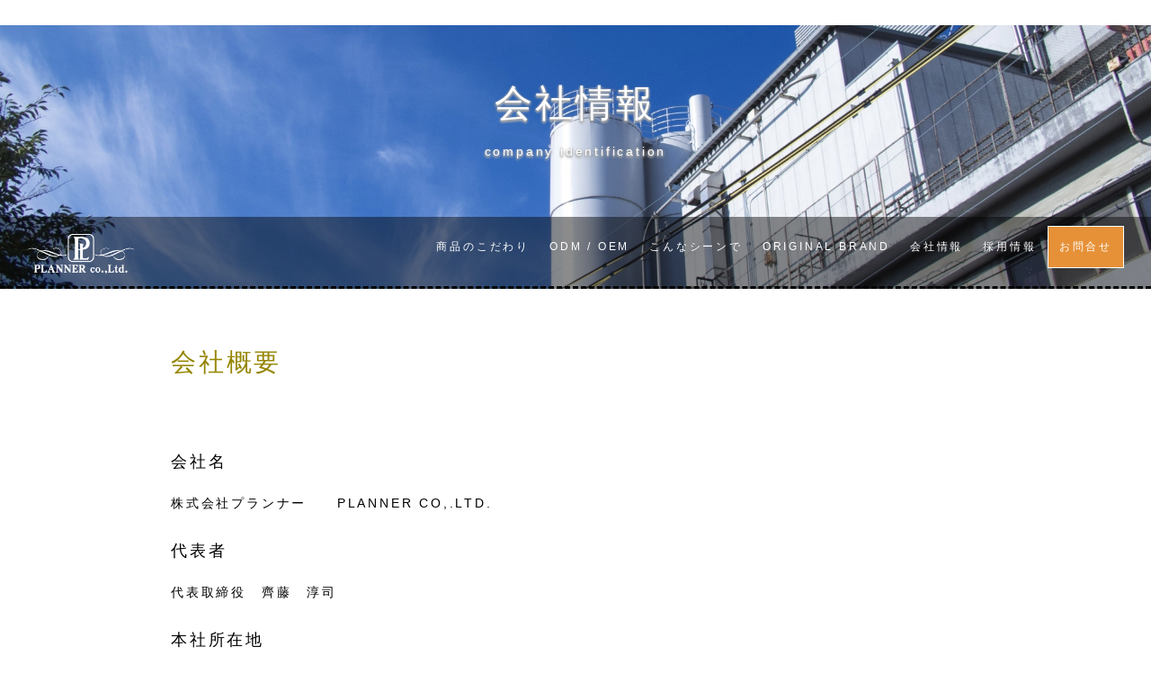

--- FILE ---
content_type: text/html
request_url: http://sp-planner.co.jp/company.html
body_size: 4695
content:
<!DOCTYPE html>
<html lang="ja-JP">
 <head> 
  <meta charset="UTF-8"> 
  <meta http-equiv="content-type" content="text/html; charset=UTF-8"> 
  <link rel="dns-prefetch" href="//module.bindsite.jp"> 
  <link rel="dns-prefetch" href="//webfont-pub.weblife.me"> 
  <link rel="dns-prefetch" href="//sync5-res.digitalstage.jp"> 
  <link rel="dns-prefetch" href="//sync5-cnsl.digitalstage.jp"> 
  <meta name="robots" content="index"> 
  <meta name="viewport" content="width=device-width, initial-scale=1"> 
  <meta name="description" content="会社情報についてはこちら。貴社の理想をカタチにします。創業半世紀の経験で培われたデザイン力×技術力。株式会社プランナーはODM/OEM事業に特化。様々なこだわりにお応えする商品開発の企画提案から生産・品質管理までトータルにお手伝いいたします。"> 
  <meta property="og:title" content="会社情報｜株式会社プランナー"> 
  <meta property="og:type" content="website"> 
  <meta property="og:image" content="http://www.sp-planner.co.jp/bdflashinfo/thumbnail.png"> 
  <meta property="og:url" content="http://www.sp-planner.co.jp/company.html"> 
  <meta property="og:site_name" content="株式会社プランナー"> 
  <meta property="og:description" content="会社情報についてはこちら。貴社の理想をカタチにします。創業半世紀の経験で培われたデザイン力×技術力。株式会社プランナーはODM/OEM事業に特化。様々なこだわりにお応えする商品開発の企画提案から生産・品質管理までトータルにお手伝いいたします。"> 
  <meta name="twitter:card" content="summary_large_image"> 
  <meta name="twitter:image" content="http://www.sp-planner.co.jp/bdflashinfo/thumbnail.png"> 
  <meta name="note:card" content="summary_large_image"> 
  <link rel="canonical" href="http://www.sp-planner.co.jp/company.html"> 
  <title>会社情報｜株式会社プランナー</title> 
  <link rel="shortcut icon" href="_src/2397/favicon.ico"> 
  <link rel="stylesheet" type="text/css" href="_module/styles/bind.css?v=17.0.3" id="bind-css"> 
  <link rel="stylesheet" type="text/css" href="_dress/ao012a/base.css?1738282478675"> 
  <link rel="stylesheet" type="text/css" href="_dress/ao012a2/base.css?1738282478675"> 
  <link rel="stylesheet" type="text/css" href="company.css?1738282478677c0100" id="page-css">    
  <link rel="stylesheet" type="text/css" href="_webfonts.css?1738282478679" id="webfont-css"> 
  <!-- Global site tag (gtag.js) - Google Analytics --> 
  <script async src="https://www.googletagmanager.com/gtag/js?id=UA-141945486-1"></script> 
  <script>
  window.dataLayer = window.dataLayer || [];
  function gtag(){dataLayer.push(arguments);}
  gtag('js', new Date());

  gtag('config', 'UA-141945486-1');
</script> 
 </head> 
 <body id="l-1" class="l-1 l-fixed-side -dress_ao012a bd-webp" data-type="responsive" data-fontplus="1" data-ga-traking="true" data-page-animation="fade"> 
  <div id="page" class="bg-window  animsition"> 
   <div class="bg-document"> 
    <noscript> 
     <div id="js-off"> 
      <img src="_module/images/noscript.gif" alt="Enable JavaScript in your browser. このウェブサイトはJavaScriptをオンにしてご覧下さい。"> 
     </div> 
    </noscript> 
    <div id="a-header" data-float="false" class="a-header   cssskin-_area_header"> 
     <header> 
      <div class="site_frame"> 
       <section> 
        <div id="bk2079" class="b-plain c-space_normal c-sp-space_normal c-sp-padding_normal cssskin-_block_header" data-bk-id="bk2079" data-shared="true" data-sharedname="_ヘッダ"> 
         <div class=" column -column1"> 
          <p class="c-note"><span style="color:#ffffff;" data-sitecolor-text="">株式会社プランナー</span></p> 
         </div> 
        </div> 
       </section> 
      </div> 
     </header> 
    </div> 
    <div id="a-billboard" class="a-billboard    cssskin-_area_billboard"> 
     <div class="site_frame"> 
      <section> 
       <div id="bk2080" class="b-headlines c-sp-space_normal bd-sm-smart cssskin-_block_billboard" data-bk-id="bk2080"> 
        <div class=" column -column1"> 
         <h2 class=" c-title c-center">会社情報</h2> 
         <div class=" c-body c-center">
           company identification 
         </div> 
        </div> 
       </div> 
       <div id="bk2081" class="b-headlines c-sp-space_init c-sp-padding_narrow bd-webp -dress_ao012a2 cssskin-_globalmenu" data-bk-id="bk2081" data-shared="true" data-sharedname="_グローバルメニュー" data-sticky="true"> 
        <div class=" g-column -col2 -sp-col1 -no_spacing"> 
         <div class=" column -column1"> 
          <h1 class=" c-page_title"> 
           <div class="c-img   "> 
            <a href="./" data-pid="106"> 
             <picture> 
              <source type="image/webp" srcset="_src/2388/logo_planner_20190530213449071.webp?v=1723722266697"> 
              <img src="_src/2388/logo_planner_20190530213449071.png?v=1723722266697" width="400" height="147" alt="株式会社プランナー" id="imgsrc2388_1" class=" c-no_adjust" loading="lazy"> 
             </picture></a> 
           </div></h1> 
         </div> 
         <div class=" column -column2 -column-lasts"> 
          <nav> 
           <div id="js-globalNavigation" data-slide-type="rightSlide" data-btn-position="rightTop_fixed"> 
            <div class=" -menu_right"> 
             <ul class="c-menu -menu_a menu-parts"> 
              <li><a href="./#quality" data-pid="106">商品のこだわり</a></li> 
              <li><a href="odmoem.html" data-pid="107">ODM / OEM</a></li> 
              <li><a href="./#example" data-pid="106">こんなシーンで</a></li> 
              <li><a href="https://www.minowa-vest-laboratory.jp" target="_blank" rel="noopener noreferrer">ORIGINAL BRAND</a></li> 
              <li><a href="company.html" data-mypid="108" class=" c-current">会社情報</a></li> 
              <li><a href="recruit.html" data-pid="109">採用情報</a></li> 
              <li><a href="contact.html" data-pid="110" class="contact">お問合せ</a></li> 
             </ul> 
            </div> 
           </div> 
           <div id="spNavigationTrigger" class=" c-sp_navigation_btn"></div> 
          </nav> 
         </div> 
        </div> 
       </div> 
      </section> 
     </div> 
    </div> 
    <main> 
     <div id="a-site_contents" class="a-site_contents  noskin"> 
      <article> 
       <div class="site_frame"> 
        <div class="g-column"> 
         <div id="a-main" class="a-main column -col12 "> 
          <section> 
           <div id="bk2082" class="b-plain c-sp-space_normal bd-sm-smart cssskin-_block_main" data-bk-id="bk2082"> 
            <div class=" column -column1"> 
             <h3 class=" c-large_headline c-left">会社概要</h3> 
            </div> 
           </div> 
           <div id="bk2083" class="b-plain c-sp-space_normal c-padding_normal cssskin-_block_main" data-bk-id="bk2083"> 
            <div class=" column -column1"> 
             <h4 class=" c-small_headline">会社名</h4> 
             <p class=" c-body">株式会社プランナー　　PLANNER CO,.LTD.<br>&nbsp;</p> 
             <h4 class=" c-small_headline">代表者</h4> 
             <p class=" c-body">代表取締役　齊藤　淳司<br>&nbsp;</p> 
             <h4 class=" c-small_headline">本社所在地</h4> 
             <p class=" c-body">〒110-0012 東京都台東区竜泉1-21-18<br><a href="company.html#access" data-mypid="108" class=" js-link_scroller">アクセスマップはこちら</a><br>ＴＥＬ：03-5824-7641（代表）<br>ＦＡＸ：03-5824-7640<br><br>2020年2月17日移転しました<br>（旧住所）<br><span style="background-color:rgba(0, 0, 0, 0);"><span style="color:#222222;" data-sitecolor-hl="">〒</span><span style="color:#222222;">111-0031&nbsp;</span><span style="color:#222222;">東京都台東区千束</span><span style="color:#222222;">1-18-14</span></span><br>&nbsp;</p> 
             <h4 class=" c-small_headline">設立</h4> 
             <p class=" c-body">1968年（昭和43年）4月1日<br>&nbsp;</p> 
             <h4 class=" c-small_headline">資本金</h4> 
             <p class=" c-body">1000万円<br>&nbsp;</p> 
             <h4 class=" c-small_headline">従業員数</h4> 
             <p class=" c-body">8名<br>&nbsp;</p> 
             <h4 class=" c-small_headline">取引銀行</h4> 
             <p class=" c-body">みずほ銀行 三ノ輪支店<br>&nbsp;</p> 
             <h4 class=" c-small_headline">事業内容</h4> 
             <p class=" c-body">・縫製品の<span>OEM</span>・<span>ODM</span><br>・アパレルブランド等の<span>BAG</span>、縫製雑貨品の企画・製作<br>・アウトドア、スポーツ関連アイテムの開発・デザイン・製作<br>・フィッシングツールの開発・デザイン・製作<br>・セールスプロモーションツールの企画・製作<br>&nbsp;</p> 
             <h4 class=" c-small_headline">海外生産ネットワーク/提携協力工場</h4> 
             <div class=" c-body">
               日本、中国、韓国、ベトナムなど 
              <br>&nbsp;&nbsp; 
              <br> 
              <div class="c-img   "> 
               <img src="_src/2366/factory2.gif?v=1723722266697" width="787" height="180" alt="生地・プリント工場" id="imgsrc2366_1" loading="lazy"> 
              </div> 
              <br> 
              <div class="c-img   "> 
               <picture> 
                <source type="image/webp" srcset="_src/2368/factory3.webp?v=1723722266697"> 
                <img src="_src/2368/factory3.png?v=1723722266697" width="787" height="180" alt="縫製加工工場" id="imgsrc2368_1" loading="lazy"> 
               </picture> 
              </div> 
             </div> 
            </div> 
           </div> 
           <div id="bk2097" class="b-plain c-sp-space_normal cssskin-_block_main" data-bk-id="bk2097"> 
            <div class=" column -column1" id="access"> 
             <h3 class=" c-large_headline c-left">アクセス</h3> 
            </div> 
           </div> 
           <div id="bk2139" class="b-plain c-space_normal c-sp-space_normal c-sp-padding_normal cssskin-_block_main" data-bk-id="bk2139"> 
            <div class=" column -column1"> 
             <p class=" c-body">〒110－0012 東京都台東区 竜泉1－21－18<br>電話番号 03（5824）7641</p> 
             <div class=" c-body c-center"> 
              <span class="js-sync -gmap" style="display:none;">,6139c04c-1c18-46c8-9eb0-997ba1910c4e,,{"tempId":"gdefault","gmapWidth":"100","gmapWidthUnit":"%","gmapHeight":"400","gmapHeightUnit":"px","gmapZoomLevel":16,"gmapScrollWheel":true}</span> 
             </div> 
            </div> 
           </div> 
           <div id="bk2138" class="b-plain c-sp-space_normal cssskin-_block_main" data-bk-id="bk2138"> 
            <div class=" column -column1"> 
             <h3 class=" c-large_headline c-left">沿革</h3> 
            </div> 
           </div> 
           <div id="bk2098" class="b-plain c-sp-space_normal c-padding_normal cssskin-_block_main" data-bk-id="bk2098"> 
            <div class=" column -column1"> 
             <p class=" c-body">1968年 4月　鞄、袋物の製造販売を主業務として有限会社大坂製作所を設立<br><br>1975年 6月　同社を株式会社ダイマル大坂へ変更。ノベルティ商品、スポーツ用品を加える。本社・工場を足立区本木町へ移転<br><br>1977年 6月　本社を東京都荒川区東日暮里2－14－4へ移転<br><br>1979年11月　オリジナルブランド・プランナーバッグ発売と同時に社名を株式会社プランナーに変更<br><br>1981年 6月　本社を東京都荒川区南千住6－33－5へ移転<br><br>1986年 7月　工場を秋田県雄勝郡群羽後町仙道字楢崎40へ建設<br><br>1989年 2月　海外生産を本格的に進める<br><br>1990年 1月　営業所、配送センターを東京都荒川区荒川8－5－4へ移転<br><br>1992年 9月　中国（深州、東莞）協力工場開設<br><br>1997年 6月　中国（青島）へ協力工場開設<br><br>1997年12月　本社を台東区千束に建設、移転。<br><br>2020年 2月　本社を台東区竜泉に移転。現在に至る。</p> 
            </div> 
           </div> 
           <div id="bk2099" class="b-plain c-sp-space_normal cssskin-_block_main" data-bk-id="bk2099"> 
            <div class=" column -column1"> 
             <h3 class=" c-large_headline c-left">組織図</h3> 
             <div class=" c-body"> 
              <div class="c-img   "> 
               <picture> 
                <source type="image/webp" srcset="_src/2364/soshiki2.webp?v=1723722266697"> 
                <img src="_src/2364/soshiki2.jpg?v=1723722266697" width="787" height="315" alt="組織図" id="imgsrc2364_1" loading="lazy"> 
               </picture> 
              </div> 
             </div> 
            </div> 
           </div> 
          </section> 
         </div> 
        </div> 
       </div> 
      </article> 
     </div> 
    </main> 
    <div id="a-footer" data-float="false" class="a-footer   cssskin-_area_footer"> 
     <footer> 
      <div class="site_frame"> 
       <div id="bk2087" class="b-both_diff -right_large -sp-single_column c-space_normal c-sp-space_normal c-sp-padding_normal cssskin-_block_footer" data-bk-id="bk2087" data-shared="true" data-sharedname="_フッタ"> 
        <div class=" g-column"> 
         <div class=" column -col4 -col_sub"> 
          <p class="c-credit">Copyright 2013 PLANNER CO.,LTD. <br>All Rights Reserved.</p> 
         </div> 
         <div class=" column -col8 -col_main"> 
          <div class=" c-body c-right"> 
           <span class=" d-small_font webfont1"><a href="company.html" data-mypid="108" class="footer-link">会社情報</a>　<a href="contact.html" data-pid="110" class="footer-link">お問合せ</a> <a href="estimate.html" data-pid="111" class="footer-link">見積依頼フォーム</a>Privacy Policy</span> 
          </div> 
         </div> 
        </div> 
       </div> 
      </div> 
     </footer> 
    </div> 
    <div id="w-top-left" class="w-base w-top w-left"> 
    </div> 
    <div id="w-top-right" class="w-base w-top w-right"> 
    </div> 
    <div id="w-middle-left" class="w-base w-middle w-left"> 
    </div> 
    <div id="w-middle-right" class="w-base w-middle w-right"> 
    </div> 
    <div id="w-bottom-left" class="w-base w-bottom w-left"> 
    </div> 
    <div id="w-bottom-right" class="w-base w-bottom w-right"> 
    </div> 
   </div> 
  </div> 
  <script type="text/javascript">
<!--
var css_list = ['_csslinkbtn/btn-import.css'];
var page_update = 1723722266697;
//-->
</script> 
  <script src="_module/lib/lib.js?v=17.0.3" defer></script> 
  <script src="_module/scripts/bind.js?v=17.0.3" id="script-js" defer></script> 
  <!--[if lt IE 9]><script src="_module/lib/html5shiv.min.js?v=17.0.3"></script><![endif]--> 
  <!-- custom_tags_start --> 
  <script defer type="text/javascript">
</script> 
  <!-- custom_tags_end -->  
 </body>
</html>

--- FILE ---
content_type: text/css
request_url: http://sp-planner.co.jp/_dress/ao012a/base.css?1738282478675
body_size: 2278
content:
@charset "utf-8";.-dress_ao012a  {letter-spacing:0.2em;color:#010101;font-family:Avenir, Verdana, Arial, "游ゴシック体", "Yu Gothic", YuGothic, "ヒラギノ角ゴ ProN W3", "Hiragino Kaku Gothic ProN", "Hiragino Kaku Gothic Pro", "メイリオ", Roboto, Meiryo, sans-serif;}.-dress_ao012a .a-header {color:#958500;background-color:transparent;}.-dress_ao012a .a-billboard {color:#ffffff;}.-dress_ao012a .a-billboard a {color:#ffffff;}.-dress_ao012a .c-page_title {font-size:18px;padding-top:0.5em;padding-bottom:0.5em;}.-dress_ao012a .m-motion.-j li a {padding:0px;margin:0px 1em 0px 1em;}.-dress_ao012a .m-motion.-j li .c-unlink {padding:0px;margin:0px 1em 0px 1em;}.-dress_ao012a .m-motion.-j li {padding:0px;}.-dress_ao012a .m-motion.-j .lavalamp-object {border-top-style:none;border-bottom:2px solid #958500;margin-top:5px;}.-dress_ao012a .c-menu.-menu_a li a {border-style:none;margin:0px;padding:0.8em;}.-dress_ao012a .c-menu.-menu_a li .c-unlink {border-style:none;margin:0px;padding:0.8em;}.-dress_ao012a .c-menu.-menu_a li {border-style:none;margin:0px;padding:0px;font-size:12px;}.-dress_ao012a .c-menu.-menu_a {border-style:none;}.-dress_ao012a .a-billboard .c-large_headline {font-size:36px;padding-bottom:0.5em;}.-dress_ao012a .c-large_headline {font-size:2em;color:#958500;line-height:1.6;padding-bottom:0.5em;}.-dress_ao012a .c-lead {color:#958500;font-size:10px;}.-dress_ao012a .a-billboard .c-lead {color:#ffffff;}.-dress_ao012a .c-title {padding-bottom:0.3em;line-height:1.3;font-size:3em;}.-dress_ao012a .c-small_headline {padding-bottom:1em;line-height:1.6;}.-dress_ao012a .a-header a {color:#958500;}.-dress_ao012a .b-tab.-slide .column {background-color:#ffffff;padding:3em 2em 2em 2em;}.-dress_ao012a.b-tab.-slide .column {background-color:#ffffff;padding:3em 2em 2em 2em;}.-dress_ao012a .b-tab .c-img img {border-radius:300px;}.-dress_ao012a.b-tab .c-img img {border-radius:300px;}.-dress_ao012a .b-tab .c-small_headline {padding-top:30px;padding-bottom:30px;}.-dress_ao012a.b-tab .c-small_headline {padding-top:30px;padding-bottom:30px;}.-dress_ao012a .b-tab .c-body {padding-bottom:20px;}.-dress_ao012a.b-tab .c-body {padding-bottom:20px;}.-dress_ao012a .b-tab.-slide .b-tab_navigation {color:#000000;}.-dress_ao012a.b-tab.-slide .b-tab_navigation {color:#000000;}.-dress_ao012a .b-tab.-slide .b-tab_navigation .c-img li a {background-color:transparent;}.-dress_ao012a.b-tab.-slide .b-tab_navigation .c-img li a {background-color:transparent;}.-dress_ao012a .b-tab .b-tab_navigation {background-color:transparent;}.-dress_ao012a.b-tab .b-tab_navigation {background-color:transparent;}.-dress_ao012a .b-tab .b-tab_navigation a {background-color:#6d9b80;}.-dress_ao012a.b-tab .b-tab_navigation a {background-color:#6d9b80;}.bd-webp.-dress_ao012a .b-tab.-slide .b-tab_navigation a {background-color:transparent;background-image:url("images/transparence.webp");}.bd-no-webp.-dress_ao012a .b-tab.-slide .b-tab_navigation a {background-color:transparent;background-image:url("images/transparence.png");}.bd-webp.-dress_ao012a.b-tab.-slide .b-tab_navigation a {background-color:transparent;background-image:url("images/transparence.webp");}.bd-no-webp.-dress_ao012a.b-tab.-slide .b-tab_navigation a {background-color:transparent;background-image:url("images/transparence.webp");}.-dress_ao012a .b-accordion .b-accordion_navigation a {color:#ffffff;background-color:#6d9b80;}.-dress_ao012a.b-accordion .b-accordion_navigation a {color:#ffffff;background-color:#6d9b80;}.-dress_ao012a .b-accordion .b-accordion_navigation.-active a {background-color:#294e38;}.-dress_ao012a.b-accordion .b-accordion_navigation.-active a {background-color:#294e38;}.-dress_ao012a .b-accordion .column {background-color:rgba(159, 210, 172, 0.2);padding:30px;}.-dress_ao012a.b-accordion .column {background-color:rgba(159, 210, 172, 0.2);padding:30px;}.-dress_ao012a .b-accordion .column .c-large_headline {font-size:20px;padding-bottom:0.5em;}.-dress_ao012a.b-accordion .column .c-large_headline {font-size:20px;padding-bottom:0.5em;}.-dress_ao012a .a-footer {border-top:3px dashed #000000;}.-dress_ao012a .c-credit {padding-top:1.3em;}.-dress_ao012a .a-header .c-menu a {color:#958500;}.-dress_ao012a .c-menu.-menu_c {background-color:#01150b;border-radius:6px;padding-top:5px;padding-bottom:5px;}.-dress_ao012a .c-menu.-menu_c li {border-style:none;}.-dress_ao012a .c-menu.-menu_c li a {background-color:transparent;color:#958500;}.-dress_ao012a .c-menu.-menu_c li .c-unlink {background-color:transparent;}.-dress_ao012a .c-menu li .c-unlink {color:#7e7836;}.-dress_ao012a .c-menu li a:hover {color:#e2ca00;opacity:1;}.-dress_ao012a .c-menu li ul li .c-unlink {font-size:0.8em;margin:0px;padding-top:0.2em;padding-bottom:0.2em;}.-dress_ao012a .c-menu li ul li {margin:0px;padding-top:0px;}.-dress_ao012a .c-menu li ul li a {font-size:0.8em;margin:0px;padding-top:0.2em;padding-bottom:0.2em;}.-dress_ao012a .c-menu li ul {margin-top:0px;margin-bottom:0px;padding:0px;}.-dress_ao012a .c-menu.-v.-menu_c li a {color:#958500;}.-dress_ao012a .c-menu.-v.-menu_c {border-radius:6px;padding:10px;}.-dress_ao012a .a-billboard a:hover {opacity:1;}.-dress_ao012a a:hover {color:#e2ca00;opacity:1;}.-dress_ao012a .c-menu.-v.-menu_c li a:hover {color:#e2ca00;}.-dress_ao012a .c-menu.-menu_d li {border-style:none;}.-dress_ao012a .c-menu.-menu_d li a {background-color:#e2ca00;border-style:none;color:#01150b;}.-dress_ao012a .c-menu.-menu_d li .c-unlink {background-color:#e2ca00;border-style:none;}.-dress_ao012a .c-menu.-menu_d li a:hover {background-color:#ffffff;color:#e2ca00;}.-dress_ao012a .c-menu.-menu_d {border-style:none;background-color:transparent;}.-dress_ao012a .c-menu.-menu_e {background-image:linear-gradient(to bottom,#e2ca00 49%,#ecd620 50%);border-color:#e2ca00;}.-dress_ao012a .c-menu.-menu_e li a {color:#01150b;}.-dress_ao012a .c-menu.-menu_e li a:hover {color:#e2ca00;}.-dress_ao012a .c-menu.-v.-menu_e li a {background-image:linear-gradient(to bottom,#e2ca00 49%,#ecd620 50%);border:1px solid #e2ca00;}.-dress_ao012a .c-menu.-v.-menu_e li .c-unlink {background-image:linear-gradient(to bottom,#e2ca00 49%,#ecd620 50%);}.-dress_ao012a .c-menu.-v.-menu_e li {background-color:transparent;}.bd-webp.-dress_ao012a .c-menu.-v.-menu_e {background-color:transparent;background-image:url("images/transparence.webp");}.bd-no-webp.-dress_ao012a .c-menu.-v.-menu_e {background-color:transparent;background-image:url("images/transparence.png");}.-dress_ao012a .c-menu.-v.-menu_e li a:hover {color:#e2ca00;background-image:linear-gradient(to bottom,#ffffff 0%,#ffffff 100%);}.-dress_ao012a .m-motion.-h li a {background-color:#e2ca00;font-size:13px;}.-dress_ao012a .m-motion.-i li a {background-color:#e2ca00;border-color:#958500;}.-dress_ao012a .c-menu.-v.-menu_b li {border-width:2px;border-color:#958500;}.-dress_ao012a .c-menu.-v.-menu_b {border-width:2px;border-color:#958500;}.-dress_ao012a .c-enclosure {background-color:#958500;border-style:none;color:#ffffff;}.-dress_ao012a .c-enclosure a {color:#e2ca00;}.-dress_ao012a .c-list_indent th {color:#958500;border-width:2px;border-color:#958500;font-weight:bold;}.-dress_ao012a .c-list_indent td {border-width:2px;border-color:#958500;}.-dress_ao012a .c-list_table th {color:#958500;font-weight:bold;border-width:2px;border-color:#958500;}.-dress_ao012a .c-list_indent th a {color:#958500;}.-dress_ao012a .c-cart .c-cart_table th {border-width:2px;border-color:#958500;}.-dress_ao012a .c-cart .c-cart_table td {border-width:2px;border-color:#958500;}.-dress_ao012a .c-list_table th a {color:#958500;}.-dress_ao012a .c-list_table td {border-width:2px;border-color:#958500;}.-dress_ao012a .c-list_table {border-width:2px;border-color:#958500;}.-dress_ao012a .c-list_news th {border-width:2px;border-color:#958500;}.-dress_ao012a .c-list_news td {border-width:2px;border-color:#958500;}.-dress_ao012a .c-list_news {border-width:2px;border-color:#958500;}.-dress_ao012a .c-large_headline a {color:#958500;}.-dress_ao012a .m-motion li a {color:#958500;}.-dress_ao012a .m-motion li .c-unlink {color:#7e7836;}.-dress_ao012a .m-motion li a:hover {color:#e2ca00;}.-dress_ao012a .m-motion.-g .lavalamp-object {border:2px solid #958500;background-color:transparent;}.-dress_ao012a .m-motion.-f li a:hover {background-color:transparent;border-style:none;}.-dress_ao012a .m-motion.-f li ul li::before {border-bottom-color:#e2ca00;}.-dress_ao012a .m-motion.-f li ul::before {border-top-color:#e2ca00;}.-dress_ao012a .m-motion.-f li ul li a {background-color:#ffffff;border-width:1px;border-color:#e2ca00;}.-dress_ao012a .m-motion.-f li ul li .c-unlink {background-color:#ffffff;border-color:#e2ca00;}.-dress_ao012a .m-motion.-f li ul li a:hover {background-color:#e2ca00;color:#01150b;}.-dress_ao012a .c-lead a {color:#958500;}.-dress_ao012a .b-tab .b-tab_navigation .-active a {background-color:#294e38;}.-dress_ao012a.b-tab .b-tab_navigation .-active a {background-color:#294e38;}.-dress_ao012a .b-tab .b-tab_contents {background-color:rgba(159, 210, 172, 0.2);padding:30px;}.-dress_ao012a.b-tab .b-tab_contents {background-color:rgba(159, 210, 172, 0.2);padding:30px;}.bd-webp.-dress_ao012a .b-tab.-slide .b-tab_navigation .-active a {background-color:transparent;background-image:url("images/transparence.webp");}.bd-no-webp.-dress_ao012a .b-tab.-slide .b-tab_navigation .-active a {background-color:transparent;background-image:url("images/transparence.png");}.bd-webp.-dress_ao012a.b-tab.-slide .b-tab_navigation .-active a {background-color:transparent;background-image:url("images/transparence.webp");}.bd-no-webp.-dress_ao012a.b-tab.-slide .b-tab_navigation .-active a {background-color:transparent;background-image:url("images/transparence.webp");}.-dress_ao012a .a-billboard .c-menu.-menu_b li a {color:#958500;}.-dress_ao012a .a-billboard .c-menu.-menu_b li {border-color:#958500;}.-dress_ao012a .c-blog-category {border-style:none;background-color:#958500;color:#ffffff;padding:0.2em 0.5em 0.2em 0.5em;}.-dress_ao012a .c-blog-new {color:#ecd620;border:2px solid #ecd620;font-size:0.8em;padding:0.2em 0.5em 0.2px 0.5em;margin-right:1em;background-color:transparent;}.-dress_ao012a .c-cart .c-cart_buying_area {background-color:rgba(236, 214, 32, 0.2);}.-dress_ao012a .c-cart .c-list_table th {background-color:rgba(255, 255, 255, 0.8);}.-dress_ao012a .m-motion.-h li a:hover {color:#ffffff;}.-dress_ao012a .m-motion.-i li a:hover {background-color:#ffffff;}@media only screen and (max-width: 641px) {.-dress_ao012a .a-billboard .b-plain {padding-left:0px;}.-dress_ao012a .c-title {font-size:2.3em;}.-dress_ao012a .c-small_headline {font-size:1.2em;text-align:left;}.-dress_ao012a .c-large_headline {font-size:2em;}.-dress_ao012a .b-tab.-slide .column {padding:2em 1em 1em 1em;}.-dress_ao012a.b-tab.-slide .column {padding:2em 1em 1em 1em;}.-dress_ao012a .b-tab .c-large_headline {font-size:1.4em;}.-dress_ao012a.b-tab .c-large_headline {font-size:1.4em;}.-dress_ao012a .c-list_table td {border-style:none;}}@media print,screen and (max-width: 768px) {.-dress_ao012a #spNavigationTrigger {border-style:solid;border-color:#948400;margin:-25px 0px 0px 0px;height:38px;border-radius:4px;background-color:rgba(255, 255, 255, 0);}.-dress_ao012a #spNavigationTrigger .c-sp-navigation_line {border-width:2px;border-color:#948400;margin-top:-4px;}.-dress_ao012a #js-globalNavigation {width:60%;margin-left:40%;background-color:#ffffff;border-style:none;padding:10px;box-shadow:0px 0px 3px 2px rgba(0, 0, 0, 0.16);}.-dress_ao012a#js-globalNavigation {width:60%;margin-left:40%;background-color:#ffffff;border-style:none;padding:10px;box-shadow:0px 0px 3px 2px rgba(0, 0, 0, 0.16);}.bd-webp.-dress_ao012a #js-globalNavigation .c-menu {padding:0px 3% 0px 3%;margin:0px;background-color:transparent;background-image:url("images/transparence.webp");border-style:none;text-align:left;}.bd-no-webp.-dress_ao012a #js-globalNavigation .c-menu {padding:0px 3% 0px 3%;margin:0px;background-color:transparent;background-image:url("images/transparence.png");border-style:none;text-align:left;}.bd-webp.-dress_ao012a#js-globalNavigation .c-menu {padding:0px 3% 0px 3%;margin:0px;background-color:transparent;background-image:url("images/transparence.webp");border-style:none;text-align:left;}.bd-no-webp.-dress_ao012a#js-globalNavigation .c-menu {padding:0px 3% 0px 3%;margin:0px;background-color:transparent;background-image:url("images/transparence.webp");border-style:none;text-align:left;}.bd-webp.-dress_ao012a #js-globalNavigation .c-menu li {background-color:transparent;background-image:url("images/transparence.webp");margin:0px;border-style:none;padding-top:5px;padding-bottom:5px;}.bd-no-webp.-dress_ao012a #js-globalNavigation .c-menu li {background-color:transparent;background-image:url("images/transparence.png");margin:0px;border-style:none;padding-top:5px;padding-bottom:5px;}.bd-webp.-dress_ao012a#js-globalNavigation .c-menu li {background-color:transparent;background-image:url("images/transparence.webp");margin:0px;border-style:none;padding-top:5px;padding-bottom:5px;}.bd-no-webp.-dress_ao012a#js-globalNavigation .c-menu li {background-color:transparent;background-image:url("images/transparence.webp");margin:0px;border-style:none;padding-top:5px;padding-bottom:5px;}.-dress_ao012a .c-menu.-menu_e li a {color:#01150b;background-image:linear-gradient(to bottom,#e2ca00 49%,#ecd620 50%);}.-dress_ao012a .c-menu.-menu_e li .c-unlink {background-image:linear-gradient(to bottom,#e2ca00 40.9%,#ecd620 50%);}.-dress_ao012a .c-menu.-menu_e li a:hover {background-image:linear-gradient(to bottom,#ffffff 0%,#ffffff 100%);}.-dress_ao012a .m-motion.-j li {border-style:none;margin:0px;padding:0.2em;}.-dress_ao012a .m-motion li {border-style:none;}.-dress_ao012a .m-motion.-f li ul li {border-style:none;background-color:transparent;}.-dress_ao012a .m-motion.-f li ul li a {background-color:transparent;font-size:0.8em;}.-dress_ao012a .m-motion.-f li ul li .c-unlink {background-color:transparent;font-size:0.8em;}.-dress_ao012a .m-motion.-g li a {text-align:left;padding:0px;}.-dress_ao012a .m-motion.-g li .c-unlink {text-align:left;padding:0px;}.-dress_ao012a .m-motion.-f li a {font-weight:bold;}.-dress_ao012a .m-motion.-f li .c-unlink {font-weight:bold;}.-dress_ao012a #js-globalNavigation .m-motion {margin:0px;padding:0px;}.-dress_ao012a#js-globalNavigation .m-motion {margin:0px;padding:0px;}.bd-webp.-dress_ao012a #js-globalNavigation .c-menu li a {margin:0px;padding:0px;background-color:transparent;background-image:url("images/transparence.webp");border-style:none;line-height:1.8;}.bd-no-webp.-dress_ao012a #js-globalNavigation .c-menu li a {margin:0px;padding:0px;background-color:transparent;background-image:url("images/transparence.png");border-style:none;line-height:1.8;}.bd-webp.-dress_ao012a#js-globalNavigation .c-menu li a {margin:0px;padding:0px;background-color:transparent;background-image:url("images/transparence.webp");border-style:none;line-height:1.8;}.bd-no-webp.-dress_ao012a#js-globalNavigation .c-menu li a {margin:0px;padding:0px;background-color:transparent;background-image:url("images/transparence.webp");border-style:none;line-height:1.8;}.bd-webp.-dress_ao012a #js-globalNavigation .m-motion li a {background-color:transparent;background-image:url("images/transparence.webp");border-style:none;margin:0px;padding:0px;}.bd-no-webp.-dress_ao012a #js-globalNavigation .m-motion li a {background-color:transparent;background-image:url("images/transparence.png");border-style:none;margin:0px;padding:0px;}.bd-webp.-dress_ao012a#js-globalNavigation .m-motion li a {background-color:transparent;background-image:url("images/transparence.webp");border-style:none;margin:0px;padding:0px;}.bd-no-webp.-dress_ao012a#js-globalNavigation .m-motion li a {background-color:transparent;background-image:url("images/transparence.webp");border-style:none;margin:0px;padding:0px;}.bd-webp.-dress_ao012a #js-globalNavigation .c-menu li .c-unlink {border-style:none;padding:0px;margin:0px;background-image:url("images/transparence.webp");background-color:transparent;line-height:1.8;}.bd-no-webp.-dress_ao012a #js-globalNavigation .c-menu li .c-unlink {border-style:none;padding:0px;margin:0px;background-image:url("images/transparence.png");background-color:transparent;line-height:1.8;}.bd-webp.-dress_ao012a#js-globalNavigation .c-menu li .c-unlink {border-style:none;padding:0px;margin:0px;background-image:url("images/transparence.webp");background-color:transparent;line-height:1.8;}.bd-no-webp.-dress_ao012a#js-globalNavigation .c-menu li .c-unlink {border-style:none;padding:0px;margin:0px;background-image:url("images/transparence.webp");background-color:transparent;line-height:1.8;}.bd-webp.-dress_ao012a #js-globalNavigation .m-motion li .c-unlink {background-color:transparent;background-image:url("images/transparence.webp");border-style:none;margin:0px;padding:0px;}.bd-no-webp.-dress_ao012a #js-globalNavigation .m-motion li .c-unlink {background-color:transparent;background-image:url("images/transparence.png");border-style:none;margin:0px;padding:0px;}.bd-webp.-dress_ao012a#js-globalNavigation .m-motion li .c-unlink {background-color:transparent;background-image:url("images/transparence.webp");border-style:none;margin:0px;padding:0px;}.bd-no-webp.-dress_ao012a#js-globalNavigation .m-motion li .c-unlink {background-color:transparent;background-image:url("images/transparence.webp");border-style:none;margin:0px;padding:0px;}.-dress_ao012a .m-motion.-j li .c-unlink {padding:0px 0px 0px 1em;}.-dress_ao012a #js-globalNavigation .m-motion.-g .c-sp-closer a {text-align:right;}.-dress_ao012a#js-globalNavigation .m-motion.-g .c-sp-closer a {text-align:right;}.-dress_ao012a #js-globalNavigation .c-sp-closer a {text-align:right;}.-dress_ao012a#js-globalNavigation .c-sp-closer a {text-align:right;}.-dress_ao012a .c-menu.-v.-menu_b li a {border-width:2px;border-color:#958500;}.-dress_ao012a .c-menu.-v.-menu_b li .c-unlink {border-width:2px;border-color:#958500;}.-dress_ao012a .c-menu.-menu_a li a {color:#333333;}.-dress_ao012a .c-menu.-menu_a li a:last-child {text-align:left;}}/* created version 9.00*/


--- FILE ---
content_type: text/css
request_url: http://sp-planner.co.jp/_dress/ao012a2/base.css?1738282478675
body_size: 127
content:
@charset "utf-8";.-dress_ao012a2 .b-headlines {border-bottom:3px dashed #000000;}.-dress_ao012a2.b-headlines {border-bottom:3px dashed #000000;}/* created version 9.00*/


--- FILE ---
content_type: text/css
request_url: http://sp-planner.co.jp/company.css?1738282478677c0100
body_size: 1722
content:
#a-header,#a-ghost_header,#a-billboard,#a-site_contents,#a-footer{max-width:100%}#a-site_contents{max-width:960px}.bd-no-webp #a-billboard{background-image:url(_src/2363/f22e2e8c39e9381cefd6e16626ba5068_m.jpg?v=1723722266683);background-position:center center;background-size:cover}.bd-webp #a-billboard{background-image:url(_src/2363/f22e2e8c39e9381cefd6e16626ba5068_m.webp?v=1723722266683);background-position:center center;background-size:cover}@media only screen and (max-width:641px){.bd-no-webp #a-header{padding:0}.bd-webp #a-header{padding:0}.bd-no-webp #a-ghost_header{padding:0}.bd-webp #a-ghost_header{padding:0}.bd-no-webp #a-billboard{padding:0}.bd-webp #a-billboard{padding:0}.bd-no-webp #a-main{padding:0}.bd-webp #a-main{padding:0}.bd-no-webp #a-side-a{padding:0}.bd-webp #a-side-a{padding:0}.bd-no-webp #a-side-b{padding:0}.bd-webp #a-side-b{padding:0}.bd-no-webp #a-footer{padding:0}.bd-webp #a-footer{padding:0}}#bk2079>div{margin:0 auto;max-width:100%}#bk2079>div{padding-left:30px;padding-top:5px;padding-right:30px;padding-bottom:5px}#bk2080>div{padding-left:0;padding-top:60px;padding-right:0;padding-bottom:60px}#bk2082>div{padding-left:30px;padding-top:60px;padding-right:30px;padding-bottom:30px}.bd-no-webp #bk2087{background-color:#fff}.bd-webp #bk2087{background-color:#fff}#bk2087>div{margin:0 auto;max-width:100%}#bk2087>div{padding-left:50px;padding-top:5px;padding-right:50px;padding-bottom:15px}.bd-no-webp #bk2081{background-image:url(_src/2352/transparent_blk_45.png?v=1723722266683);background-repeat:repeat}.bd-webp #bk2081{background-image:url(_src/2352/transparent_blk_45.webp?v=1723722266683);background-repeat:repeat}#bk2081>div{margin:0 auto;max-width:100%}#bk2081>div{padding-left:30px;padding-top:10px;padding-right:30px;padding-bottom:5px}#bk2097>div{padding-left:30px;padding-top:60px;padding-right:30px;padding-bottom:30px}#bk2138>div{padding-left:30px;padding-top:60px;padding-right:30px;padding-bottom:30px}#bk2099>div{padding-left:30px;padding-top:60px;padding-right:30px;padding-bottom:30px}.bd-no-webp #bk2084{background-color:#fff}.bd-webp #bk2084{background-color:#fff}#bk2084>div{margin:0 auto;max-width:1000px}#bk2084>div{padding-left:30px;padding-top:10px;padding-right:30px;padding-bottom:10px}.a-header .b-plain>.column,.a-header .b-plain>.g-column,.a-header .b-both_diff>.column,.a-header .b-both_diff>.g-column,.a-header .b-headlines>.column,.a-header .b-headlines>.g-column,.a-header .b-album>.column,.a-header .b-album>.g-column,.a-header .b-tab>.column,.a-header .b-tab>.g-column,.a-header .b-accordion>.column,.a-header .b-accordion>.g-column,.a-header .b-megamenu>nav,.a-header .b-carousel>.column,.a-header .b-carousel>.g-column,.a-ghost_header .b-plain>.column,.a-ghost_header .b-plain>.g-column,.a-ghost_header .b-both_diff>.column,.a-ghost_header .b-both_diff>.g-column,.a-ghost_header .b-headlines>.column,.a-ghost_header .b-headlines>.g-column,.a-ghost_header .b-album>.column,.a-ghost_header .b-album>.g-column,.a-ghost_header .b-tab>.column,.a-ghost_header .b-tab>.g-column,.a-ghost_header .b-accordion>.column,.a-ghost_header .b-accordion>.g-column,.a-ghost_header .b-megamenu>nav,.a-ghost_header .b-carousel>.column,.a-ghost_header .b-carousel>.g-column,.a-billboard .b-plain>.column,.a-billboard .b-plain>.g-column,.a-billboard .b-both_diff>.column,.a-billboard .b-both_diff>.g-column,.a-billboard .b-headlines>.column,.a-billboard .b-headlines>.g-column,.a-billboard .b-album>.column,.a-billboard .b-album>.g-column,.a-billboard .b-tab>.column,.a-billboard .b-tab>.g-column,.a-billboard .b-accordion>.column,.a-billboard .b-accordion>.g-column,.a-billboard .b-megamenu>nav,.a-billboard .b-carousel>.column,.a-billboard .b-carousel>.g-column,.a-main .b-plain>.column,.a-main .b-plain>.g-column,.a-main .b-both_diff>.column,.a-main .b-both_diff>.g-column,.a-main .b-headlines>.column,.a-main .b-headlines>.g-column,.a-main .b-album>.column,.a-main .b-album>.g-column,.a-main .b-tab>.column,.a-main .b-tab>.g-column,.a-main .b-accordion>.column,.a-main .b-accordion>.g-column,.a-main .b-megamenu>nav,.a-main .b-carousel>.column,.a-main .b-carousel>.g-column,.a-side-a .b-plain>.column,.a-side-a .b-plain>.g-column,.a-side-a .b-both_diff>.column,.a-side-a .b-both_diff>.g-column,.a-side-a .b-headlines>.column,.a-side-a .b-headlines>.g-column,.a-side-a .b-album>.column,.a-side-a .b-album>.g-column,.a-side-a .b-tab>.column,.a-side-a .b-tab>.g-column,.a-side-a .b-accordion>.column,.a-side-a .b-accordion>.g-column,.a-side-a .b-megamenu>nav,.a-side-a .b-carousel>.column,.a-side-a .b-carousel>.g-column,.a-side-b .b-plain>.column,.a-side-b .b-plain>.g-column,.a-side-b .b-both_diff>.column,.a-side-b .b-both_diff>.g-column,.a-side-b .b-headlines>.column,.a-side-b .b-headlines>.g-column,.a-side-b .b-album>.column,.a-side-b .b-album>.g-column,.a-side-b .b-tab>.column,.a-side-b .b-tab>.g-column,.a-side-b .b-accordion>.column,.a-side-b .b-accordion>.g-column,.a-side-b .b-megamenu>nav,.a-side-b .b-carousel>.column,.a-side-b .b-carousel>.g-column,.a-footer .b-plain>.column,.a-footer .b-plain>.g-column,.a-footer .b-both_diff>.column,.a-footer .b-both_diff>.g-column,.a-footer .b-headlines>.column,.a-footer .b-headlines>.g-column,.a-footer .b-album>.column,.a-footer .b-album>.g-column,.a-footer .b-tab>.column,.a-footer .b-tab>.g-column,.a-footer .b-accordion>.column,.a-footer .b-accordion>.g-column,.a-footer .b-megamenu>nav,.a-footer .b-carousel>.column,.a-footer .b-carousel>.g-column{margin:0 auto;max-width:100%}@media only screen and (max-width:641px){.a-header .b-plain>.column,.a-header .b-plain>.g-column,.a-header .b-both_diff>.column,.a-header .b-both_diff>.g-column,.a-header .b-headlines>.column,.a-header .b-headlines>.g-column,.a-header .b-album>.column,.a-header .b-album>.g-column,.a-header .b-tab>.column,.a-header .b-tab>.g-column,.a-header .b-accordion>.column,.a-header .b-accordion>.g-column,.a-header .b-megamenu>nav,.a-header .b-carousel>.column,.a-header .b-carousel>.g-column,.a-ghost_header .b-plain>.column,.a-ghost_header .b-plain>.g-column,.a-ghost_header .b-both_diff>.column,.a-ghost_header .b-both_diff>.g-column,.a-ghost_header .b-headlines>.column,.a-ghost_header .b-headlines>.g-column,.a-ghost_header .b-album>.column,.a-ghost_header .b-album>.g-column,.a-ghost_header .b-tab>.column,.a-ghost_header .b-tab>.g-column,.a-ghost_header .b-accordion>.column,.a-ghost_header .b-accordion>.g-column,.a-ghost_header .b-megamenu>nav,.a-ghost_header .b-carousel>.column,.a-ghost_header .b-carousel>.g-column,.a-billboard .b-plain>.column,.a-billboard .b-plain>.g-column,.a-billboard .b-both_diff>.column,.a-billboard .b-both_diff>.g-column,.a-billboard .b-headlines>.column,.a-billboard .b-headlines>.g-column,.a-billboard .b-album>.column,.a-billboard .b-album>.g-column,.a-billboard .b-tab>.column,.a-billboard .b-tab>.g-column,.a-billboard .b-accordion>.column,.a-billboard .b-accordion>.g-column,.a-billboard .b-megamenu>nav,.a-billboard .b-carousel>.column,.a-billboard .b-carousel>.g-column,.a-main .b-plain>.column,.a-main .b-plain>.g-column,.a-main .b-both_diff>.column,.a-main .b-both_diff>.g-column,.a-main .b-headlines>.column,.a-main .b-headlines>.g-column,.a-main .b-album>.column,.a-main .b-album>.g-column,.a-main .b-tab>.column,.a-main .b-tab>.g-column,.a-main .b-accordion>.column,.a-main .b-accordion>.g-column,.a-main .b-megamenu>nav,.a-main .b-carousel>.column,.a-main .b-carousel>.g-column,.a-side-a .b-plain>.column,.a-side-a .b-plain>.g-column,.a-side-a .b-both_diff>.column,.a-side-a .b-both_diff>.g-column,.a-side-a .b-headlines>.column,.a-side-a .b-headlines>.g-column,.a-side-a .b-album>.column,.a-side-a .b-album>.g-column,.a-side-a .b-tab>.column,.a-side-a .b-tab>.g-column,.a-side-a .b-accordion>.column,.a-side-a .b-accordion>.g-column,.a-side-a .b-megamenu>nav,.a-side-a .b-carousel>.column,.a-side-a .b-carousel>.g-column,.a-side-b .b-plain>.column,.a-side-b .b-plain>.g-column,.a-side-b .b-both_diff>.column,.a-side-b .b-both_diff>.g-column,.a-side-b .b-headlines>.column,.a-side-b .b-headlines>.g-column,.a-side-b .b-album>.column,.a-side-b .b-album>.g-column,.a-side-b .b-tab>.column,.a-side-b .b-tab>.g-column,.a-side-b .b-accordion>.column,.a-side-b .b-accordion>.g-column,.a-side-b .b-megamenu>nav,.a-side-b .b-carousel>.column,.a-side-b .b-carousel>.g-column,.a-footer .b-plain>.column,.a-footer .b-plain>.g-column,.a-footer .b-both_diff>.column,.a-footer .b-both_diff>.g-column,.a-footer .b-headlines>.column,.a-footer .b-headlines>.g-column,.a-footer .b-album>.column,.a-footer .b-album>.g-column,.a-footer .b-tab>.column,.a-footer .b-tab>.g-column,.a-footer .b-accordion>.column,.a-footer .b-accordion>.g-column,.a-footer .b-megamenu>nav,.a-footer .b-carousel>.column,.a-footer .b-carousel>.g-column{margin:0 auto;max-width:100%}#bk2079.b-plain>.column,#bk2079.b-plain>.g-column,#bk2079.b-both_diff>.column,#bk2079.b-both_diff>.g-column,#bk2079.b-headlines>.column,#bk2079.b-headlines>.g-column,#bk2079.b-album>.column,#bk2079.b-album>.g-column,#bk2079.b-tab>.column,#bk2079.b-tab>.g-column,#bk2079.b-accordion>.column,#bk2079.b-accordion>.g-column{margin:0 auto;max-width:100%}#bk2079>div{padding-left:15px;padding-top:15px;padding-right:15px;padding-bottom:15px}#bk2080.b-plain>.column,#bk2080.b-plain>.g-column,#bk2080.b-both_diff>.column,#bk2080.b-both_diff>.g-column,#bk2080.b-headlines>.column,#bk2080.b-headlines>.g-column,#bk2080.b-album>.column,#bk2080.b-album>.g-column,#bk2080.b-tab>.column,#bk2080.b-tab>.g-column,#bk2080.b-accordion>.column,#bk2080.b-accordion>.g-column,#bk2080>nav{margin:0 auto;max-width:100%}#bk2080>div{padding-left:20px;padding-top:20px;padding-right:20px;padding-bottom:20px}#bk2082.b-plain>.column,#bk2082.b-plain>.g-column,#bk2082.b-both_diff>.column,#bk2082.b-both_diff>.g-column,#bk2082.b-headlines>.column,#bk2082.b-headlines>.g-column,#bk2082.b-album>.column,#bk2082.b-album>.g-column,#bk2082.b-tab>.column,#bk2082.b-tab>.g-column,#bk2082.b-accordion>.column,#bk2082.b-accordion>.g-column,#bk2082>nav{margin:0 auto;max-width:100%}#bk2082>div{padding-left:20px;padding-top:30px;padding-right:20px;padding-bottom:10px}#bk2085.b-plain>.column,#bk2085.b-plain>.g-column,#bk2085.b-both_diff>.column,#bk2085.b-both_diff>.g-column,#bk2085.b-headlines>.column,#bk2085.b-headlines>.g-column,#bk2085.b-album>.column,#bk2085.b-album>.g-column,#bk2085.b-tab>.column,#bk2085.b-tab>.g-column,#bk2085.b-accordion>.column,#bk2085.b-accordion>.g-column{margin:0 auto;max-width:100%}#bk2086.b-plain>.column,#bk2086.b-plain>.g-column,#bk2086.b-both_diff>.column,#bk2086.b-both_diff>.g-column,#bk2086.b-headlines>.column,#bk2086.b-headlines>.g-column,#bk2086.b-album>.column,#bk2086.b-album>.g-column,#bk2086.b-tab>.column,#bk2086.b-tab>.g-column,#bk2086.b-accordion>.column,#bk2086.b-accordion>.g-column{margin:0 auto;max-width:100%}#bk2087.b-plain>.column,#bk2087.b-plain>.g-column,#bk2087.b-both_diff>.column,#bk2087.b-both_diff>.g-column,#bk2087.b-headlines>.column,#bk2087.b-headlines>.g-column,#bk2087.b-album>.column,#bk2087.b-album>.g-column,#bk2087.b-tab>.column,#bk2087.b-tab>.g-column,#bk2087.b-accordion>.column,#bk2087.b-accordion>.g-column{margin:0 auto;max-width:100%}#bk2087>div{padding-left:15px;padding-top:15px;padding-right:15px;padding-bottom:15px}#bk2081.b-plain>.column,#bk2081.b-plain>.g-column,#bk2081.b-both_diff>.column,#bk2081.b-both_diff>.g-column,#bk2081.b-headlines>.column,#bk2081.b-headlines>.g-column,#bk2081.b-album>.column,#bk2081.b-album>.g-column,#bk2081.b-tab>.column,#bk2081.b-tab>.g-column,#bk2081.b-accordion>.column,#bk2081.b-accordion>.g-column{margin:0 auto;max-width:100%}#bk2081>div{padding-left:5px;padding-top:5px;padding-right:5px;padding-bottom:5px}#bk2083.b-plain>.column,#bk2083.b-plain>.g-column,#bk2083.b-both_diff>.column,#bk2083.b-both_diff>.g-column,#bk2083.b-headlines>.column,#bk2083.b-headlines>.g-column,#bk2083.b-album>.column,#bk2083.b-album>.g-column,#bk2083.b-tab>.column,#bk2083.b-tab>.g-column,#bk2083.b-accordion>.column,#bk2083.b-accordion>.g-column,#bk2083>nav{margin:0 auto;max-width:100%}#bk2083>div{padding-left:20px;padding-top:0;padding-right:20px;padding-bottom:30px}#bk2097.b-plain>.column,#bk2097.b-plain>.g-column,#bk2097.b-both_diff>.column,#bk2097.b-both_diff>.g-column,#bk2097.b-headlines>.column,#bk2097.b-headlines>.g-column,#bk2097.b-album>.column,#bk2097.b-album>.g-column,#bk2097.b-tab>.column,#bk2097.b-tab>.g-column,#bk2097.b-accordion>.column,#bk2097.b-accordion>.g-column,#bk2097>nav{margin:0 auto;max-width:100%}#bk2097>div{padding-left:20px;padding-top:30px;padding-right:20px;padding-bottom:10px}#bk2139.b-plain>.column,#bk2139.b-plain>.g-column,#bk2139.b-both_diff>.column,#bk2139.b-both_diff>.g-column,#bk2139.b-headlines>.column,#bk2139.b-headlines>.g-column,#bk2139.b-album>.column,#bk2139.b-album>.g-column,#bk2139.b-tab>.column,#bk2139.b-tab>.g-column,#bk2139.b-accordion>.column,#bk2139.b-accordion>.g-column{margin:0 auto;max-width:100%}#bk2138.b-plain>.column,#bk2138.b-plain>.g-column,#bk2138.b-both_diff>.column,#bk2138.b-both_diff>.g-column,#bk2138.b-headlines>.column,#bk2138.b-headlines>.g-column,#bk2138.b-album>.column,#bk2138.b-album>.g-column,#bk2138.b-tab>.column,#bk2138.b-tab>.g-column,#bk2138.b-accordion>.column,#bk2138.b-accordion>.g-column,#bk2138>nav{margin:0 auto;max-width:100%}#bk2138>div{padding-left:20px;padding-top:30px;padding-right:20px;padding-bottom:10px}#bk2098.b-plain>.column,#bk2098.b-plain>.g-column,#bk2098.b-both_diff>.column,#bk2098.b-both_diff>.g-column,#bk2098.b-headlines>.column,#bk2098.b-headlines>.g-column,#bk2098.b-album>.column,#bk2098.b-album>.g-column,#bk2098.b-tab>.column,#bk2098.b-tab>.g-column,#bk2098.b-accordion>.column,#bk2098.b-accordion>.g-column,#bk2098>nav{margin:0 auto;max-width:100%}#bk2098>div{padding-left:20px;padding-top:0;padding-right:20px;padding-bottom:30px}#bk2099.b-plain>.column,#bk2099.b-plain>.g-column,#bk2099.b-both_diff>.column,#bk2099.b-both_diff>.g-column,#bk2099.b-headlines>.column,#bk2099.b-headlines>.g-column,#bk2099.b-album>.column,#bk2099.b-album>.g-column,#bk2099.b-tab>.column,#bk2099.b-tab>.g-column,#bk2099.b-accordion>.column,#bk2099.b-accordion>.g-column,#bk2099>nav{margin:0 auto;max-width:100%}#bk2099>div{padding-left:20px;padding-top:30px;padding-right:20px;padding-bottom:10px}#bk2084.b-plain>.column,#bk2084.b-plain>.g-column,#bk2084.b-both_diff>.column,#bk2084.b-both_diff>.g-column,#bk2084.b-headlines>.column,#bk2084.b-headlines>.g-column,#bk2084.b-album>.column,#bk2084.b-album>.g-column,#bk2084.b-tab>.column,#bk2084.b-tab>.g-column,#bk2084.b-accordion>.column,#bk2084.b-accordion>.g-column{margin:0 auto;max-width:100%}#bk2084>div{padding-left:15px;padding-top:15px;padding-right:15px;padding-bottom:15px}}#imgsrc2388_1{width:120px}@media only screen and (max-width:641px){#imgsrc2388_1{width:100px}}.cssskin-_globalmenu{width:100% !important}.cssskin-_globalmenu .column.-column1{width:20% !important}.cssskin-_globalmenu .column.-column2{width:80% !important}@media only screen and (max-width:641px){.cssskin-_globalmenu .column.-column1{width:100% !important}.cssskin-_globalmenu .column.-column2{width:100% !important}}.cssskin-_block_billboard{text-shadow:#aaa 0 2px 3px,#aaa 0 1px 3px,#aaa 0 1px 3px}.cssskin-_block_billboard .c-page_title{font-size:32px}.cssskin-_block_main{text-shadow:#fff 0 1px 2px}


--- FILE ---
content_type: text/css
request_url: http://sp-planner.co.jp/_webfonts.css?1738282478679
body_size: 167
content:
@charset "utf-8";
.c-title { font-family: 'UD Kakugo Large'; font-weight: 500; }
.c-large_headline { font-family: 'UD Kakugo Large'; font-weight: 200; }
.c-small_headline { font-family: 'UD Kakugo Large'; font-weight: 200; }
.c-lead { font-family: 'UD Kakugo Large'; font-weight: 200; }
.c-page_title { font-family: 'UD Kakugo Large'; font-weight: 500; }
.webfont1 { font-family: 'Tsukushi Old Mincho'; font-weight: 300; }


--- FILE ---
content_type: text/css
request_url: http://sp-planner.co.jp/_csslinkbtn/btn-import.css?v=1723722266697
body_size: 122
content:
@import url("btn-default.css?v=1556246835482");
@import url("btn-primary.css?v=1556246835482");
@import url("btn-attention.css?v=1556246835482");
@import url("buy.css?v=1556246835482");
@import url("footer-link.css?v=1556246835482");
@import url("sns-link.css?v=1556246835482");
@import url("contact.css?v=1556246835482");


--- FILE ---
content_type: text/css
request_url: http://sp-planner.co.jp/_csslinkbtn/btn-default.css?v=1556246835482
body_size: 262
content:
a.btn-default{display:inline-block !important;background:#000 !important;color:#fff !important;border:1px solid #000 !important;border-radius:0 !important;min-width:4em !important;max-width:100% !important;font-size:100% !important;line-height:1.8 !important;text-align:center !important;text-decoration:none !important;cursor:pointer !important;padding:1em !important;transition:all .2s !important}a.btn-default:visited{background:#000 !important;color:#fff !important;border:1px solid #000 !important;text-decoration:none !important}a.btn-default:active{background:#fff !important;color:#000 !important;border:1px solid #000 !important;text-decoration:none !important}a.btn-default:hover{background:#fff !important;color:#000 !important;border:1px solid #000 !important;text-decoration:none !important;opacity:1 !important}


--- FILE ---
content_type: text/css
request_url: http://sp-planner.co.jp/_csslinkbtn/btn-attention.css?v=1556246835482
body_size: 260
content:
a.btn-attention{display:inline-block;background:transparent;color:#a32f24;border:2px solid #a32f24;border-radius:6px;min-width:4em;max-width:100%;font-size:100%;line-height:1.8;text-align:center;text-decoration:none;cursor:pointer;padding:1em;transition:all .2s}a.btn-attention:visited{background:transparent;color:#a32f24;border:2px solid #a32f24;text-decoration:none}a.btn-attention:active{background:#c0392b;color:#fff;border:2px solid #c0392b;text-decoration:none}a.btn-attention:hover{background:#c0392b;color:#fff;border:2px solid #c0392b;text-decoration:none;opacity:1}


--- FILE ---
content_type: text/css
request_url: http://sp-planner.co.jp/_csslinkbtn/buy.css?v=1556246835482
body_size: 239
content:
a.buy{display:inline-block;background:#000;color:#fff;border:1px solid #000;border-radius:0;min-width:4em;max-width:100%;font-size:100%;line-height:1.8;text-align:center;text-decoration:none;cursor:pointer;padding:1em;transition:all .2s}a.buy:visited{background:#000;color:#fff;border:1px solid #000;text-decoration:none}a.buy:active{background:#fff;color:#000;border:1px solid #000;text-decoration:none}a.buy:hover{background:#fff;color:#000;border:1px solid #000;text-decoration:none;opacity:1}


--- FILE ---
content_type: text/css
request_url: http://sp-planner.co.jp/_csslinkbtn/footer-link.css?v=1556246835482
body_size: 259
content:
a.footer-link{display:inline-block;background:transparent;color:#010101;border:1px solid transparent;border-radius:2px;min-width:2.4em;font-size:.7rem;line-height:1.3;text-align:center;text-decoration:none;cursor:pointer;padding:1.3em .5em .5em .5em;letter-spacing:.2em;transition:all .2s}a.footer-link:visited{background:transparent;color:#010101;border:1px solid transparent;text-decoration:none}a.footer-link:active{background:transparent;color:#666;border:1px solid transparent;text-decoration:none}a.footer-link:hover{background:transparent;color:#666;border:1px solid transparent;text-decoration:none;opacity:1}


--- FILE ---
content_type: text/css
request_url: http://sp-planner.co.jp/_csslinkbtn/sns-link.css?v=1556246835482
body_size: 256
content:
a.sns-link{display:inline-block;background:transparent;color:#010101;border:1px solid transparent;border-radius:2px;min-width:2.4em;font-size:1.3rem;line-height:1.3;text-align:center;text-decoration:none;cursor:pointer;padding:1.3em .5em .5em .5em;letter-spacing:.2em;transition:all .2s}a.sns-link:visited{background:transparent;color:#010101;border:1px solid transparent;text-decoration:none}a.sns-link:active{background:transparent;color:#666;border:1px solid transparent;text-decoration:none}a.sns-link:hover{background:transparent;color:#666;border:1px solid transparent;text-decoration:none;opacity:1}


--- FILE ---
content_type: text/css
request_url: http://sp-planner.co.jp/_csslinkbtn/contact.css?v=1556246835482
body_size: 266
content:
a.contact{display:inline-block !important;background:#e69138 !important;color:#fff !important;border:1px solid #fff !important;border-radius:0 !important;min-width:4em !important;max-width:100% !important;font-size:100% !important;line-height:1.8 !important;text-align:center !important;text-decoration:none !important;cursor:pointer !important;padding:1em !important;transition:all .2s !important}a.contact:visited{background:#e69138 !important;color:#fff !important;border:1px solid #fff !important;text-decoration:none !important}a.contact:active{background:#fff !important;color:#000 !important;border:1px solid #000 !important;text-decoration:none !important}a.contact:hover{background:#fff !important;color:#000 !important;border:1px solid #000 !important;text-decoration:none !important;opacity:1 !important}


--- FILE ---
content_type: text/text;charset=UTF-8
request_url: http://sync5-cnsl.digitalstage.jp/syncgmap.json/?s=6139c04c-1c18-46c8-9eb0-997ba1910c4e&callback=jQuery37108509332447879383_1768515040473&_=1768515040474
body_size: 350
content:
jQuery37108509332447879383_1768515040473({"gmap_api_key": "", "gmap_data": {"featureType": "all", "elementType": "all", "mapType": "embed", "stylers": [{"visibility": "on"}, {"color": ""}, {"hue": ""}, {"saturation": 0}, {"gamma": 1}, {"lightness": 0}, {"invert_lightness": false}]}, "gmap_lng": "139.790803", "gmap_lat": "35.7239119", "gmap_id": "6139c04c-1c18-46c8-9eb0-997ba1910c4e", "gmap_icons": {"0": {"info": "", "title": "", "optimized": true, "lat": 35.72385310682077, "lng": 139.79084055092622, "contents": "", "icnUrl": ""}}})